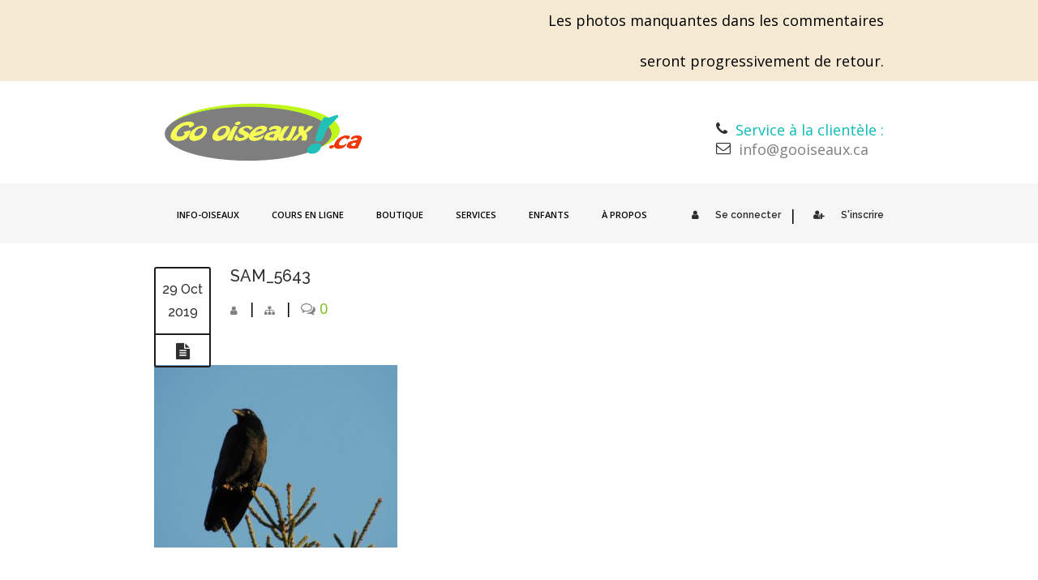

--- FILE ---
content_type: text/html; charset=UTF-8
request_url: https://gooiseaux.ca/corneille-damerique/sam_5643/
body_size: 15081
content:
<!doctype html>
<!--[if IE 7 ]>    <html lang="en-gb" class="isie ie7 oldie no-js"> <![endif]-->
<!--[if IE 8 ]>    <html lang="en-gb" class="isie ie8 oldie no-js"> <![endif]-->
<!--[if IE 9 ]>    <html lang="en-gb" class="isie ie9 no-js"> <![endif]-->
<!--[if (gt IE 9)|!(IE)]><!--> <html lang="fr-FR"> <!--<![endif]-->

<head>
	<meta charset="utf-8">
	<meta name='viewport' content='width=device-width, initial-scale=1, maximum-scale=1' />
	<link rel="profile" href="http://gmpg.org/xfn/11" />
	<link rel="pingback" href="https://gooiseaux.ca/xmlrpc.php" />

    <link href='https://gooiseaux.ca/wp-content/uploads/2017/01/LogoECarre_ReduitB.png' rel='shortcut icon' type='image/x-icon' />
<link href='https://gooiseaux.ca/wp-content/themes/lms/images/apple-touch-icon.png' rel='apple-touch-icon-precomposed'/>
<link href='https://gooiseaux.ca/wp-content/themes/lms/images/apple-touch-icon-114x114.png' sizes='114x114' rel='apple-touch-icon-precomposed'/>
<link href='https://gooiseaux.ca/wp-content/themes/lms/images/apple-touch-icon-72x72.png' sizes='72x72' rel='apple-touch-icon-precomposed'/>
<link href='https://gooiseaux.ca/wp-content/themes/lms/images/apple-touch-icon-144x144.png' sizes='144x144' rel='apple-touch-icon-precomposed'/>
<meta name='robots' content='index, follow, max-image-preview:large, max-snippet:-1, max-video-preview:-1' />
	<style>img:is([sizes="auto" i], [sizes^="auto," i]) { contain-intrinsic-size: 3000px 1500px }</style>
	
	<!-- This site is optimized with the Yoast SEO plugin v26.2 - https://yoast.com/wordpress/plugins/seo/ -->
	<title>SAM_5643 - Go oiseaux!</title>
	<link rel="canonical" href="https://gooiseaux.ca/corneille-damerique/sam_5643/" />
	<meta property="og:locale" content="fr_FR" />
	<meta property="og:type" content="article" />
	<meta property="og:title" content="SAM_5643 - Go oiseaux!" />
	<meta property="og:url" content="https://gooiseaux.ca/corneille-damerique/sam_5643/" />
	<meta property="og:site_name" content="Go oiseaux!" />
	<meta property="og:image" content="https://gooiseaux.ca/corneille-damerique/sam_5643" />
	<meta property="og:image:width" content="640" />
	<meta property="og:image:height" content="480" />
	<meta property="og:image:type" content="image/jpeg" />
	<meta name="twitter:card" content="summary_large_image" />
	<script type="application/ld+json" class="yoast-schema-graph">{"@context":"https://schema.org","@graph":[{"@type":"WebPage","@id":"https://gooiseaux.ca/corneille-damerique/sam_5643/","url":"https://gooiseaux.ca/corneille-damerique/sam_5643/","name":"SAM_5643 - Go oiseaux!","isPartOf":{"@id":"https://gooiseaux.ca/#website"},"primaryImageOfPage":{"@id":"https://gooiseaux.ca/corneille-damerique/sam_5643/#primaryimage"},"image":{"@id":"https://gooiseaux.ca/corneille-damerique/sam_5643/#primaryimage"},"thumbnailUrl":"https://gooiseaux.ca/wp-content/uploads/2019/04/SAM_5643.jpg","datePublished":"2019-10-29T13:30:18+00:00","breadcrumb":{"@id":"https://gooiseaux.ca/corneille-damerique/sam_5643/#breadcrumb"},"inLanguage":"fr-FR","potentialAction":[{"@type":"ReadAction","target":["https://gooiseaux.ca/corneille-damerique/sam_5643/"]}]},{"@type":"ImageObject","inLanguage":"fr-FR","@id":"https://gooiseaux.ca/corneille-damerique/sam_5643/#primaryimage","url":"https://gooiseaux.ca/wp-content/uploads/2019/04/SAM_5643.jpg","contentUrl":"https://gooiseaux.ca/wp-content/uploads/2019/04/SAM_5643.jpg","width":640,"height":480},{"@type":"BreadcrumbList","@id":"https://gooiseaux.ca/corneille-damerique/sam_5643/#breadcrumb","itemListElement":[{"@type":"ListItem","position":1,"name":"Accueil","item":"https://gooiseaux.ca/"},{"@type":"ListItem","position":2,"name":"Corneille d&rsquo;Amérique","item":"https://gooiseaux.ca/corneille-damerique/"},{"@type":"ListItem","position":3,"name":"SAM_5643"}]},{"@type":"WebSite","@id":"https://gooiseaux.ca/#website","url":"https://gooiseaux.ca/","name":"Go oiseaux!","description":"Oiseaux du Québec","potentialAction":[{"@type":"SearchAction","target":{"@type":"EntryPoint","urlTemplate":"https://gooiseaux.ca/?s={search_term_string}"},"query-input":{"@type":"PropertyValueSpecification","valueRequired":true,"valueName":"search_term_string"}}],"inLanguage":"fr-FR"}]}</script>
	<!-- / Yoast SEO plugin. -->


<link rel='dns-prefetch' href='//fonts.googleapis.com' />
<link rel="alternate" type="application/rss+xml" title="Go oiseaux! &raquo; Flux" href="https://gooiseaux.ca/feed/" />
<link rel="alternate" type="application/rss+xml" title="Go oiseaux! &raquo; Flux des commentaires" href="https://gooiseaux.ca/comments/feed/" />
<link rel="alternate" type="text/calendar" title="Go oiseaux! &raquo; Flux iCal" href="https://gooiseaux.ca/evenements/?ical=1" />
<link rel="alternate" type="application/rss+xml" title="Go oiseaux! &raquo; SAM_5643 Flux des commentaires" href="https://gooiseaux.ca/corneille-damerique/sam_5643/feed/" />
<script type="text/javascript">
/* <![CDATA[ */
window._wpemojiSettings = {"baseUrl":"https:\/\/s.w.org\/images\/core\/emoji\/16.0.1\/72x72\/","ext":".png","svgUrl":"https:\/\/s.w.org\/images\/core\/emoji\/16.0.1\/svg\/","svgExt":".svg","source":{"concatemoji":"https:\/\/gooiseaux.ca\/wp-includes\/js\/wp-emoji-release.min.js?ver=6.8.3"}};
/*! This file is auto-generated */
!function(s,n){var o,i,e;function c(e){try{var t={supportTests:e,timestamp:(new Date).valueOf()};sessionStorage.setItem(o,JSON.stringify(t))}catch(e){}}function p(e,t,n){e.clearRect(0,0,e.canvas.width,e.canvas.height),e.fillText(t,0,0);var t=new Uint32Array(e.getImageData(0,0,e.canvas.width,e.canvas.height).data),a=(e.clearRect(0,0,e.canvas.width,e.canvas.height),e.fillText(n,0,0),new Uint32Array(e.getImageData(0,0,e.canvas.width,e.canvas.height).data));return t.every(function(e,t){return e===a[t]})}function u(e,t){e.clearRect(0,0,e.canvas.width,e.canvas.height),e.fillText(t,0,0);for(var n=e.getImageData(16,16,1,1),a=0;a<n.data.length;a++)if(0!==n.data[a])return!1;return!0}function f(e,t,n,a){switch(t){case"flag":return n(e,"\ud83c\udff3\ufe0f\u200d\u26a7\ufe0f","\ud83c\udff3\ufe0f\u200b\u26a7\ufe0f")?!1:!n(e,"\ud83c\udde8\ud83c\uddf6","\ud83c\udde8\u200b\ud83c\uddf6")&&!n(e,"\ud83c\udff4\udb40\udc67\udb40\udc62\udb40\udc65\udb40\udc6e\udb40\udc67\udb40\udc7f","\ud83c\udff4\u200b\udb40\udc67\u200b\udb40\udc62\u200b\udb40\udc65\u200b\udb40\udc6e\u200b\udb40\udc67\u200b\udb40\udc7f");case"emoji":return!a(e,"\ud83e\udedf")}return!1}function g(e,t,n,a){var r="undefined"!=typeof WorkerGlobalScope&&self instanceof WorkerGlobalScope?new OffscreenCanvas(300,150):s.createElement("canvas"),o=r.getContext("2d",{willReadFrequently:!0}),i=(o.textBaseline="top",o.font="600 32px Arial",{});return e.forEach(function(e){i[e]=t(o,e,n,a)}),i}function t(e){var t=s.createElement("script");t.src=e,t.defer=!0,s.head.appendChild(t)}"undefined"!=typeof Promise&&(o="wpEmojiSettingsSupports",i=["flag","emoji"],n.supports={everything:!0,everythingExceptFlag:!0},e=new Promise(function(e){s.addEventListener("DOMContentLoaded",e,{once:!0})}),new Promise(function(t){var n=function(){try{var e=JSON.parse(sessionStorage.getItem(o));if("object"==typeof e&&"number"==typeof e.timestamp&&(new Date).valueOf()<e.timestamp+604800&&"object"==typeof e.supportTests)return e.supportTests}catch(e){}return null}();if(!n){if("undefined"!=typeof Worker&&"undefined"!=typeof OffscreenCanvas&&"undefined"!=typeof URL&&URL.createObjectURL&&"undefined"!=typeof Blob)try{var e="postMessage("+g.toString()+"("+[JSON.stringify(i),f.toString(),p.toString(),u.toString()].join(",")+"));",a=new Blob([e],{type:"text/javascript"}),r=new Worker(URL.createObjectURL(a),{name:"wpTestEmojiSupports"});return void(r.onmessage=function(e){c(n=e.data),r.terminate(),t(n)})}catch(e){}c(n=g(i,f,p,u))}t(n)}).then(function(e){for(var t in e)n.supports[t]=e[t],n.supports.everything=n.supports.everything&&n.supports[t],"flag"!==t&&(n.supports.everythingExceptFlag=n.supports.everythingExceptFlag&&n.supports[t]);n.supports.everythingExceptFlag=n.supports.everythingExceptFlag&&!n.supports.flag,n.DOMReady=!1,n.readyCallback=function(){n.DOMReady=!0}}).then(function(){return e}).then(function(){var e;n.supports.everything||(n.readyCallback(),(e=n.source||{}).concatemoji?t(e.concatemoji):e.wpemoji&&e.twemoji&&(t(e.twemoji),t(e.wpemoji)))}))}((window,document),window._wpemojiSettings);
/* ]]> */
</script>

<link rel='stylesheet' id='dt-sc-timepicker-addon-css-css' href='https://gooiseaux.ca/wp-content/plugins/designthemes-core-features/shortcodes/css/jquery-ui-timepicker-addon.css?ver=6.8.3' type='text/css' media='all' />
<link rel='stylesheet' id='dt-animation-css-css' href='https://gooiseaux.ca/wp-content/plugins/designthemes-core-features/shortcodes/css/animations.css?ver=6.8.3' type='text/css' media='all' />
<link rel='stylesheet' id='dt-sc-css-css' href='https://gooiseaux.ca/wp-content/plugins/designthemes-core-features/shortcodes/css/shortcodes.css?ver=6.8.3' type='text/css' media='all' />
<link rel='stylesheet' id='dt-woocommerce-css-css' href='https://gooiseaux.ca/wp-content/themes/lms/framework/woocommerce/style.css?ver=6.8.3' type='text/css' media='all' />
<style id='wp-emoji-styles-inline-css' type='text/css'>

	img.wp-smiley, img.emoji {
		display: inline !important;
		border: none !important;
		box-shadow: none !important;
		height: 1em !important;
		width: 1em !important;
		margin: 0 0.07em !important;
		vertical-align: -0.1em !important;
		background: none !important;
		padding: 0 !important;
	}
</style>
<link rel='stylesheet' id='wp-block-library-css' href='https://gooiseaux.ca/wp-includes/css/dist/block-library/style.min.css?ver=6.8.3' type='text/css' media='all' />
<style id='wp-block-library-theme-inline-css' type='text/css'>
.wp-block-audio :where(figcaption){color:#555;font-size:13px;text-align:center}.is-dark-theme .wp-block-audio :where(figcaption){color:#ffffffa6}.wp-block-audio{margin:0 0 1em}.wp-block-code{border:1px solid #ccc;border-radius:4px;font-family:Menlo,Consolas,monaco,monospace;padding:.8em 1em}.wp-block-embed :where(figcaption){color:#555;font-size:13px;text-align:center}.is-dark-theme .wp-block-embed :where(figcaption){color:#ffffffa6}.wp-block-embed{margin:0 0 1em}.blocks-gallery-caption{color:#555;font-size:13px;text-align:center}.is-dark-theme .blocks-gallery-caption{color:#ffffffa6}:root :where(.wp-block-image figcaption){color:#555;font-size:13px;text-align:center}.is-dark-theme :root :where(.wp-block-image figcaption){color:#ffffffa6}.wp-block-image{margin:0 0 1em}.wp-block-pullquote{border-bottom:4px solid;border-top:4px solid;color:currentColor;margin-bottom:1.75em}.wp-block-pullquote cite,.wp-block-pullquote footer,.wp-block-pullquote__citation{color:currentColor;font-size:.8125em;font-style:normal;text-transform:uppercase}.wp-block-quote{border-left:.25em solid;margin:0 0 1.75em;padding-left:1em}.wp-block-quote cite,.wp-block-quote footer{color:currentColor;font-size:.8125em;font-style:normal;position:relative}.wp-block-quote:where(.has-text-align-right){border-left:none;border-right:.25em solid;padding-left:0;padding-right:1em}.wp-block-quote:where(.has-text-align-center){border:none;padding-left:0}.wp-block-quote.is-large,.wp-block-quote.is-style-large,.wp-block-quote:where(.is-style-plain){border:none}.wp-block-search .wp-block-search__label{font-weight:700}.wp-block-search__button{border:1px solid #ccc;padding:.375em .625em}:where(.wp-block-group.has-background){padding:1.25em 2.375em}.wp-block-separator.has-css-opacity{opacity:.4}.wp-block-separator{border:none;border-bottom:2px solid;margin-left:auto;margin-right:auto}.wp-block-separator.has-alpha-channel-opacity{opacity:1}.wp-block-separator:not(.is-style-wide):not(.is-style-dots){width:100px}.wp-block-separator.has-background:not(.is-style-dots){border-bottom:none;height:1px}.wp-block-separator.has-background:not(.is-style-wide):not(.is-style-dots){height:2px}.wp-block-table{margin:0 0 1em}.wp-block-table td,.wp-block-table th{word-break:normal}.wp-block-table :where(figcaption){color:#555;font-size:13px;text-align:center}.is-dark-theme .wp-block-table :where(figcaption){color:#ffffffa6}.wp-block-video :where(figcaption){color:#555;font-size:13px;text-align:center}.is-dark-theme .wp-block-video :where(figcaption){color:#ffffffa6}.wp-block-video{margin:0 0 1em}:root :where(.wp-block-template-part.has-background){margin-bottom:0;margin-top:0;padding:1.25em 2.375em}
</style>
<style id='classic-theme-styles-inline-css' type='text/css'>
/*! This file is auto-generated */
.wp-block-button__link{color:#fff;background-color:#32373c;border-radius:9999px;box-shadow:none;text-decoration:none;padding:calc(.667em + 2px) calc(1.333em + 2px);font-size:1.125em}.wp-block-file__button{background:#32373c;color:#fff;text-decoration:none}
</style>
<style id='global-styles-inline-css' type='text/css'>
:root{--wp--preset--aspect-ratio--square: 1;--wp--preset--aspect-ratio--4-3: 4/3;--wp--preset--aspect-ratio--3-4: 3/4;--wp--preset--aspect-ratio--3-2: 3/2;--wp--preset--aspect-ratio--2-3: 2/3;--wp--preset--aspect-ratio--16-9: 16/9;--wp--preset--aspect-ratio--9-16: 9/16;--wp--preset--color--black: #000000;--wp--preset--color--cyan-bluish-gray: #abb8c3;--wp--preset--color--white: #ffffff;--wp--preset--color--pale-pink: #f78da7;--wp--preset--color--vivid-red: #cf2e2e;--wp--preset--color--luminous-vivid-orange: #ff6900;--wp--preset--color--luminous-vivid-amber: #fcb900;--wp--preset--color--light-green-cyan: #7bdcb5;--wp--preset--color--vivid-green-cyan: #00d084;--wp--preset--color--pale-cyan-blue: #8ed1fc;--wp--preset--color--vivid-cyan-blue: #0693e3;--wp--preset--color--vivid-purple: #9b51e0;--wp--preset--color--primary: #08bbb7;--wp--preset--color--secondary: #09a7a4;--wp--preset--color--tertiary: #16cfcc;--wp--preset--gradient--vivid-cyan-blue-to-vivid-purple: linear-gradient(135deg,rgba(6,147,227,1) 0%,rgb(155,81,224) 100%);--wp--preset--gradient--light-green-cyan-to-vivid-green-cyan: linear-gradient(135deg,rgb(122,220,180) 0%,rgb(0,208,130) 100%);--wp--preset--gradient--luminous-vivid-amber-to-luminous-vivid-orange: linear-gradient(135deg,rgba(252,185,0,1) 0%,rgba(255,105,0,1) 100%);--wp--preset--gradient--luminous-vivid-orange-to-vivid-red: linear-gradient(135deg,rgba(255,105,0,1) 0%,rgb(207,46,46) 100%);--wp--preset--gradient--very-light-gray-to-cyan-bluish-gray: linear-gradient(135deg,rgb(238,238,238) 0%,rgb(169,184,195) 100%);--wp--preset--gradient--cool-to-warm-spectrum: linear-gradient(135deg,rgb(74,234,220) 0%,rgb(151,120,209) 20%,rgb(207,42,186) 40%,rgb(238,44,130) 60%,rgb(251,105,98) 80%,rgb(254,248,76) 100%);--wp--preset--gradient--blush-light-purple: linear-gradient(135deg,rgb(255,206,236) 0%,rgb(152,150,240) 100%);--wp--preset--gradient--blush-bordeaux: linear-gradient(135deg,rgb(254,205,165) 0%,rgb(254,45,45) 50%,rgb(107,0,62) 100%);--wp--preset--gradient--luminous-dusk: linear-gradient(135deg,rgb(255,203,112) 0%,rgb(199,81,192) 50%,rgb(65,88,208) 100%);--wp--preset--gradient--pale-ocean: linear-gradient(135deg,rgb(255,245,203) 0%,rgb(182,227,212) 50%,rgb(51,167,181) 100%);--wp--preset--gradient--electric-grass: linear-gradient(135deg,rgb(202,248,128) 0%,rgb(113,206,126) 100%);--wp--preset--gradient--midnight: linear-gradient(135deg,rgb(2,3,129) 0%,rgb(40,116,252) 100%);--wp--preset--font-size--small: 13px;--wp--preset--font-size--medium: 20px;--wp--preset--font-size--large: 36px;--wp--preset--font-size--x-large: 42px;--wp--preset--spacing--20: 0.44rem;--wp--preset--spacing--30: 0.67rem;--wp--preset--spacing--40: 1rem;--wp--preset--spacing--50: 1.5rem;--wp--preset--spacing--60: 2.25rem;--wp--preset--spacing--70: 3.38rem;--wp--preset--spacing--80: 5.06rem;--wp--preset--shadow--natural: 6px 6px 9px rgba(0, 0, 0, 0.2);--wp--preset--shadow--deep: 12px 12px 50px rgba(0, 0, 0, 0.4);--wp--preset--shadow--sharp: 6px 6px 0px rgba(0, 0, 0, 0.2);--wp--preset--shadow--outlined: 6px 6px 0px -3px rgba(255, 255, 255, 1), 6px 6px rgba(0, 0, 0, 1);--wp--preset--shadow--crisp: 6px 6px 0px rgba(0, 0, 0, 1);}:where(.is-layout-flex){gap: 0.5em;}:where(.is-layout-grid){gap: 0.5em;}body .is-layout-flex{display: flex;}.is-layout-flex{flex-wrap: wrap;align-items: center;}.is-layout-flex > :is(*, div){margin: 0;}body .is-layout-grid{display: grid;}.is-layout-grid > :is(*, div){margin: 0;}:where(.wp-block-columns.is-layout-flex){gap: 2em;}:where(.wp-block-columns.is-layout-grid){gap: 2em;}:where(.wp-block-post-template.is-layout-flex){gap: 1.25em;}:where(.wp-block-post-template.is-layout-grid){gap: 1.25em;}.has-black-color{color: var(--wp--preset--color--black) !important;}.has-cyan-bluish-gray-color{color: var(--wp--preset--color--cyan-bluish-gray) !important;}.has-white-color{color: var(--wp--preset--color--white) !important;}.has-pale-pink-color{color: var(--wp--preset--color--pale-pink) !important;}.has-vivid-red-color{color: var(--wp--preset--color--vivid-red) !important;}.has-luminous-vivid-orange-color{color: var(--wp--preset--color--luminous-vivid-orange) !important;}.has-luminous-vivid-amber-color{color: var(--wp--preset--color--luminous-vivid-amber) !important;}.has-light-green-cyan-color{color: var(--wp--preset--color--light-green-cyan) !important;}.has-vivid-green-cyan-color{color: var(--wp--preset--color--vivid-green-cyan) !important;}.has-pale-cyan-blue-color{color: var(--wp--preset--color--pale-cyan-blue) !important;}.has-vivid-cyan-blue-color{color: var(--wp--preset--color--vivid-cyan-blue) !important;}.has-vivid-purple-color{color: var(--wp--preset--color--vivid-purple) !important;}.has-black-background-color{background-color: var(--wp--preset--color--black) !important;}.has-cyan-bluish-gray-background-color{background-color: var(--wp--preset--color--cyan-bluish-gray) !important;}.has-white-background-color{background-color: var(--wp--preset--color--white) !important;}.has-pale-pink-background-color{background-color: var(--wp--preset--color--pale-pink) !important;}.has-vivid-red-background-color{background-color: var(--wp--preset--color--vivid-red) !important;}.has-luminous-vivid-orange-background-color{background-color: var(--wp--preset--color--luminous-vivid-orange) !important;}.has-luminous-vivid-amber-background-color{background-color: var(--wp--preset--color--luminous-vivid-amber) !important;}.has-light-green-cyan-background-color{background-color: var(--wp--preset--color--light-green-cyan) !important;}.has-vivid-green-cyan-background-color{background-color: var(--wp--preset--color--vivid-green-cyan) !important;}.has-pale-cyan-blue-background-color{background-color: var(--wp--preset--color--pale-cyan-blue) !important;}.has-vivid-cyan-blue-background-color{background-color: var(--wp--preset--color--vivid-cyan-blue) !important;}.has-vivid-purple-background-color{background-color: var(--wp--preset--color--vivid-purple) !important;}.has-black-border-color{border-color: var(--wp--preset--color--black) !important;}.has-cyan-bluish-gray-border-color{border-color: var(--wp--preset--color--cyan-bluish-gray) !important;}.has-white-border-color{border-color: var(--wp--preset--color--white) !important;}.has-pale-pink-border-color{border-color: var(--wp--preset--color--pale-pink) !important;}.has-vivid-red-border-color{border-color: var(--wp--preset--color--vivid-red) !important;}.has-luminous-vivid-orange-border-color{border-color: var(--wp--preset--color--luminous-vivid-orange) !important;}.has-luminous-vivid-amber-border-color{border-color: var(--wp--preset--color--luminous-vivid-amber) !important;}.has-light-green-cyan-border-color{border-color: var(--wp--preset--color--light-green-cyan) !important;}.has-vivid-green-cyan-border-color{border-color: var(--wp--preset--color--vivid-green-cyan) !important;}.has-pale-cyan-blue-border-color{border-color: var(--wp--preset--color--pale-cyan-blue) !important;}.has-vivid-cyan-blue-border-color{border-color: var(--wp--preset--color--vivid-cyan-blue) !important;}.has-vivid-purple-border-color{border-color: var(--wp--preset--color--vivid-purple) !important;}.has-vivid-cyan-blue-to-vivid-purple-gradient-background{background: var(--wp--preset--gradient--vivid-cyan-blue-to-vivid-purple) !important;}.has-light-green-cyan-to-vivid-green-cyan-gradient-background{background: var(--wp--preset--gradient--light-green-cyan-to-vivid-green-cyan) !important;}.has-luminous-vivid-amber-to-luminous-vivid-orange-gradient-background{background: var(--wp--preset--gradient--luminous-vivid-amber-to-luminous-vivid-orange) !important;}.has-luminous-vivid-orange-to-vivid-red-gradient-background{background: var(--wp--preset--gradient--luminous-vivid-orange-to-vivid-red) !important;}.has-very-light-gray-to-cyan-bluish-gray-gradient-background{background: var(--wp--preset--gradient--very-light-gray-to-cyan-bluish-gray) !important;}.has-cool-to-warm-spectrum-gradient-background{background: var(--wp--preset--gradient--cool-to-warm-spectrum) !important;}.has-blush-light-purple-gradient-background{background: var(--wp--preset--gradient--blush-light-purple) !important;}.has-blush-bordeaux-gradient-background{background: var(--wp--preset--gradient--blush-bordeaux) !important;}.has-luminous-dusk-gradient-background{background: var(--wp--preset--gradient--luminous-dusk) !important;}.has-pale-ocean-gradient-background{background: var(--wp--preset--gradient--pale-ocean) !important;}.has-electric-grass-gradient-background{background: var(--wp--preset--gradient--electric-grass) !important;}.has-midnight-gradient-background{background: var(--wp--preset--gradient--midnight) !important;}.has-small-font-size{font-size: var(--wp--preset--font-size--small) !important;}.has-medium-font-size{font-size: var(--wp--preset--font-size--medium) !important;}.has-large-font-size{font-size: var(--wp--preset--font-size--large) !important;}.has-x-large-font-size{font-size: var(--wp--preset--font-size--x-large) !important;}
:where(.wp-block-post-template.is-layout-flex){gap: 1.25em;}:where(.wp-block-post-template.is-layout-grid){gap: 1.25em;}
:where(.wp-block-columns.is-layout-flex){gap: 2em;}:where(.wp-block-columns.is-layout-grid){gap: 2em;}
:root :where(.wp-block-pullquote){font-size: 1.5em;line-height: 1.6;}
</style>
<link rel='stylesheet' id='contact-form-7-css' href='https://gooiseaux.ca/wp-content/plugins/contact-form-7/includes/css/styles.css?ver=6.1.3' type='text/css' media='all' />
<style id='woocommerce-inline-inline-css' type='text/css'>
.woocommerce form .form-row .required { visibility: visible; }
</style>
<link rel='stylesheet' id='wp-show-posts-css' href='https://gooiseaux.ca/wp-content/plugins/wp-show-posts/css/wp-show-posts-min.css?ver=1.1.6' type='text/css' media='all' />
<link rel='stylesheet' id='brands-styles-css' href='https://gooiseaux.ca/wp-content/plugins/woocommerce/assets/css/brands.css?ver=10.3.4' type='text/css' media='all' />
<link rel='stylesheet' id='lms-parent-style-css' href='https://gooiseaux.ca/wp-content/themes/lms/style.css?ver=6.8.3' type='text/css' media='all' />
<link rel='stylesheet' id='lms-child-style-css' href='https://gooiseaux.ca/wp-content/themes/lms_child/style.css?ver=6.8.3' type='text/css' media='all' />
<link rel='stylesheet' id='dco-comment-attachment-css' href='https://gooiseaux.ca/wp-content/plugins/dco-comment-attachment/assets/dco-comment-attachment.css?ver=2.4.0' type='text/css' media='all' />
<link rel='stylesheet' id='lms-style-css' href='https://gooiseaux.ca/wp-content/themes/lms_child/style.css?ver=6.8.3' type='text/css' media='all' />
<link rel='stylesheet' id='custom-font-awesome-css' href='https://gooiseaux.ca/wp-content/themes/lms/css/font-awesome.min.css?ver=6.8.3' type='text/css' media='all' />
<link rel='stylesheet' id='stoke-gap-icons-css' href='https://gooiseaux.ca/wp-content/themes/lms/css/stroke-gap-icons.min.css?ver=6.8.3' type='text/css' media='all' />
<link rel='stylesheet' id='lms-skin-css' href='https://gooiseaux.ca/wp-content/themes/lms/skins/white-blueturquoise/style.css?ver=6.8.3' type='text/css' media='all' />
<style id='lms-skin-inline-css' type='text/css'>
#logo h2 a { color: #; }#main-menu ul.menu li a, #main-menu ul li.menu-item-simple-parent ul li a { color:#000000; font-size:18px; }	 #main-menu ul.sub-menu li a, #main-menu ul li.menu-item-simple-parent ul li a { font-size:16px; }	#main-menu ul li.menu-item-simple-parent ul li a:hover, #main-menu > ul > li > a:hover, #main-menu ul.menu li a:hover { color:#9bd61b !important; }	#main-menu > ul > li.current_page_item, #main-menu > ul > li.current_page_ancestor, #main-menu > ul > li.current-menu-item, #main-menu > ul > li.current-menu-ancestor, ul.dt-sc-tabs-frame li a.current, #main-menu ul li.menu-item-simple-parent ul, .megamenu-child-container{ border-top-color:#9bd61b}	#main-menu > ul > li.current_page_item > a, #main-menu > ul > li.current_page_ancestor > a, #main-menu > ul > li.current-menu-item > a, #main-menu > ul > li.current-menu-ancestor > a, #main-menu > ul > li.current_page_item > a:hover, #main-menu > ul > li.current_page_ancestor > a:hover, #main-menu > ul > li.current-menu-item > a:hover, #main-menu > ul > li.current-menu-ancestor > a:hover, #main-menu > ul > li.current_page_item:hover > a, #main-menu > ul > li.current_page_ancestor:hover > a, #main-menu > ul > li.current-menu-item:hover > a, #main-menu > ul > li.current-menu-ancestor:hover > a { border: 2px solid #b3f720; }body, .dt-sc-course-price {color:#000000; font-size:18px; }	.wp-block-pullquote {color:#000000; }	a, .entry-details .entry-metadata p a { color:#78bc18; }a:hover, .entry-details .entry-metadata p a:hover { color:#18bcb1; }#footer .widget ul li a, #footer .entry-details .entry-metadata p a span, #footer .widget ul li a, #footer .widget_categories ul li a, #footer .widget.widget_recent_entries .entry-metadata .tags a, #footer .categories a, .copyright a, #footer .widget a, #footer .widget ul.tweet_list a, #footer .copyright .copyright-info a, #footer .footer-links a { color:#5e5e5e; }#footer h1 a:hover, #footer h2 a:hover, #footer h3 a:hover, #footer h4 a:hover, #footer h5 a:hover, #footer h6 a:hover, #footer .widget ul li a:hover, #footer .widget.widget_recent_entries .entry-metadata .tags a:hover, #footer .categories a:hover, #footer .copyright .copyright-info a:hover, #footer .widget a:hover { color:#7baa16; }#footer .widget.widget_recent_entries .entry-metadata .author, #footer .widget.widget_recent_entries .entry-meta .date, #footer label, #footer .widget ul li, #footer .widget ul li:hover, .copyright, #footer .widget.widget_recent_entries .entry-metadata .tags, #footer .categories, #footer .widget p {color:#5e5e5e !important; font-size:17px !important; }	#footer .footer-widgets-wrapper { background: #b3f720; }H1 {font-size:18px; }	.dt-sc-timer-container { display: none !important; }
.dt-sc-dashboard-quiz-statistcis .dt-sc-quiz-time-taken { display: none !important; }
<pre> .dt-sc-quiz-details-container .dt-sc-quiz-features-list { display: none; } </pre>
.courses-sorting { display: none; }
.dt-sc-results-found { display: none; }


.membership-box h4 strong, .membership-description h4 strong { font-size: 18px; }

.pro-payments a i { margin-right: 10px; }

.page-template-tpl-membership .social-bookmark {
    display: none;
}
</style>
<link rel='stylesheet' id='font-raleway-css' href='//fonts.googleapis.com/css?family=Raleway%3A400%2C100%2C200%2C300%2C500%2C600%2C800%2C700%2C900&#038;ver=6.8.3' type='text/css' media='all' />
<link rel='stylesheet' id='font-opensans-css' href='//fonts.googleapis.com/css?family=Open+Sans%3A300italic%2C400italic%2C600italic%2C700italic%2C800italic%2C400%2C300%2C600%2C700%2C800&#038;ver=6.8.3' type='text/css' media='all' />
<link rel='stylesheet' id='font-dancingscript-css' href='//fonts.googleapis.com/css?family=Dancing+Script&#038;ver=6.8.3' type='text/css' media='all' />
<link rel='stylesheet' id='magnific-popup-css' href='https://gooiseaux.ca/wp-content/themes/lms/framework/js/public/magnific/magnific-popup.css?ver=6.8.3' type='text/css' media='all' />
<link rel='stylesheet' id='lms-gutenberg-css' href='https://gooiseaux.ca/wp-content/themes/lms//css/gutenberg.css?ver=0.1' type='text/css' media='all' />
<style id='lms-gutenberg-inline-css' type='text/css'>
.has-primary-background-color { background-color:#08bbb7; }.has-primary-color { color:#08bbb7; }.has-secondary-background-color { background-color:#09a7a4; }.has-secondary-color { color:#09a7a4; }.has-tertiary-background-color { background-color:#16cfcc; }.has-tertiary-color { color:#16cfcc; }
</style>
<link rel='stylesheet' id='responsive-css' href='https://gooiseaux.ca/wp-content/themes/lms/responsive.css?ver=6.8.3' type='text/css' media='all' />
<link rel='stylesheet' id='ws-plugin--s2member-css' href='https://gooiseaux.ca/wp-content/plugins/s2member/s2member-o.php?ws_plugin__s2member_css=1&#038;qcABC=1&#038;ver=251005-220421-2729936570' type='text/css' media='all' />
<script type="text/javascript" src="https://gooiseaux.ca/wp-includes/js/jquery/jquery.min.js?ver=3.7.1" id="jquery-core-js"></script>
<script type="text/javascript" src="https://gooiseaux.ca/wp-includes/js/jquery/jquery-migrate.min.js?ver=3.4.1" id="jquery-migrate-js"></script>
<script type="text/javascript" src="https://gooiseaux.ca/wp-content/plugins/woocommerce/assets/js/jquery-blockui/jquery.blockUI.min.js?ver=2.7.0-wc.10.3.4" id="wc-jquery-blockui-js" defer="defer" data-wp-strategy="defer"></script>
<script type="text/javascript" id="wc-add-to-cart-js-extra">
/* <![CDATA[ */
var wc_add_to_cart_params = {"ajax_url":"\/wp-admin\/admin-ajax.php","wc_ajax_url":"\/?wc-ajax=%%endpoint%%","i18n_view_cart":"Voir le panier","cart_url":"https:\/\/gooiseaux.ca\/panier\/","is_cart":"","cart_redirect_after_add":"yes"};
/* ]]> */
</script>
<script type="text/javascript" src="https://gooiseaux.ca/wp-content/plugins/woocommerce/assets/js/frontend/add-to-cart.min.js?ver=10.3.4" id="wc-add-to-cart-js" defer="defer" data-wp-strategy="defer"></script>
<script type="text/javascript" src="https://gooiseaux.ca/wp-content/plugins/woocommerce/assets/js/js-cookie/js.cookie.min.js?ver=2.1.4-wc.10.3.4" id="wc-js-cookie-js" defer="defer" data-wp-strategy="defer"></script>
<script type="text/javascript" id="woocommerce-js-extra">
/* <![CDATA[ */
var woocommerce_params = {"ajax_url":"\/wp-admin\/admin-ajax.php","wc_ajax_url":"\/?wc-ajax=%%endpoint%%","i18n_password_show":"Afficher le mot de passe","i18n_password_hide":"Masquer le mot de passe"};
/* ]]> */
</script>
<script type="text/javascript" src="https://gooiseaux.ca/wp-content/plugins/woocommerce/assets/js/frontend/woocommerce.min.js?ver=10.3.4" id="woocommerce-js" defer="defer" data-wp-strategy="defer"></script>
<script type="text/javascript" id="wpgmza_data-js-extra">
/* <![CDATA[ */
var wpgmza_google_api_status = {"message":"Enqueued","code":"ENQUEUED"};
/* ]]> */
</script>
<script type="text/javascript" src="https://gooiseaux.ca/wp-content/plugins/wp-google-maps/wpgmza_data.js?ver=6.8.3" id="wpgmza_data-js"></script>
<script type="text/javascript" src="https://gooiseaux.ca/wp-content/themes/lms/framework/js/public/modernizr.min.js?ver=6.8.3" id="modernizr-script-js"></script>
<script type="text/javascript" src="https://gooiseaux.ca/wp-content/themes/lms/framework/js/public/jquery-ui.js?ver=6.8.3" id="jquery-ui-js"></script>
<link rel="https://api.w.org/" href="https://gooiseaux.ca/wp-json/" /><link rel="alternate" title="JSON" type="application/json" href="https://gooiseaux.ca/wp-json/wp/v2/media/14954" /><link rel="EditURI" type="application/rsd+xml" title="RSD" href="https://gooiseaux.ca/xmlrpc.php?rsd" />
<meta name="generator" content="WordPress 6.8.3" />
<meta name="generator" content="WooCommerce 10.3.4" />
<link rel='shortlink' href='https://gooiseaux.ca/?p=14954' />
<link rel="alternate" title="oEmbed (JSON)" type="application/json+oembed" href="https://gooiseaux.ca/wp-json/oembed/1.0/embed?url=https%3A%2F%2Fgooiseaux.ca%2Fcorneille-damerique%2Fsam_5643%2F" />
<link rel="alternate" title="oEmbed (XML)" type="text/xml+oembed" href="https://gooiseaux.ca/wp-json/oembed/1.0/embed?url=https%3A%2F%2Fgooiseaux.ca%2Fcorneille-damerique%2Fsam_5643%2F&#038;format=xml" />
<meta name="tec-api-version" content="v1"><meta name="tec-api-origin" content="https://gooiseaux.ca"><link rel="alternate" href="https://gooiseaux.ca/wp-json/tribe/events/v1/" />	<noscript><style>.woocommerce-product-gallery{ opacity: 1 !important; }</style></noscript>
	<style type="text/css">.recentcomments a{display:inline !important;padding:0 !important;margin:0 !important;}</style></head>
<body class="attachment wp-singular attachment-template-default single single-attachment postid-14954 attachmentid-14954 attachment-jpeg wp-embed-responsive wp-theme-lms wp-child-theme-lms_child theme-lms woocommerce-no-js tribe-no-js">
<!-- **Wrapper** -->
<div class="wrapper">
    <!-- **Inner Wrapper** -->
    <div class="inner-wrapper">

    	<div class="topbar"><div class="container"><div class="topbar-left-content column dt-sc-one-half first"></div><div class="topbar-right-content column dt-sc-one-half">Les photos manquantes dans les commentaires seront progressivement de retour.</div></div></div>            <!-- Header Wrapper -->
            <div id="header-wrapper">            <!-- **Header** -->
            <header id="header" class="header3">
            
                <!-- container start -->
                <div class="container">
                    <div id="logo">
					
						                            <a href="https://gooiseaux.ca/" title="Go oiseaux!">
                                <img class="normal_logo" src="https://gooiseaux.ca/wp-content/uploads/2020/07/logo_Go_oiseaux_refait-_gros_format_transp_sansligne_PludPetitVrai-07072020.png" alt="Go oiseaux!" title="Go oiseaux!" />
                                <img class="retina_logo" src="https://gooiseaux.ca/wp-content/uploads/2017/02/LogoE01transp.png" alt="Go oiseaux!" title="Go oiseaux!" style="width:98px; height:99px;"/>
                            </a>                        
                    </div>
                    <!-- **Contact Details** -->    
                    <div class="contact-details">
                        <p class="phone-no"> <span class="fa fa-phone"> </span> Service à la clientèle :</p>
                                                <p class="mail"> <span class="fa fa-envelope-o"> </span> <a href="mailto:info@gooiseaux.ca">info@gooiseaux.ca</a> </p>
                    </div><!-- **Contact Details - End** -->
                </div><!-- container end -->

                <!-- **Main Menu Wrapper** -->
                <div class="main-menu-wrapper">
                    <div class="container">
                    
                        <div id="primary-menu">
                        <!-- **Navigation** -->
                        <nav id="main-menu">
                            <div class="dt-menu-toggle" id="dt-menu-toggle">
                                Menu                                <span class="dt-menu-toggle-icon"></span>
                            </div>
                        
							<ul id="menu-principal-en-haut" class="menu"><li id="menu-item-8217" class="menu-item menu-item-type-post_type menu-item-object-page menu-item-home menu-item-has-children menu-item-depth-0 menu-item-simple-parent "><a href="https://gooiseaux.ca/" >Info-oiseaux</a>


<ul class="sub-menu">
	<li id="menu-item-13165" class="menu-item menu-item-type-post_type menu-item-object-page menu-item-depth-1"><a title="NOUVEAU! &#8211; Encyclopédie participative" href="https://gooiseaux.ca/web-encyclopedie-des-oiseaux-du-quebec/" >Web-encyclopédie des oiseaux du Québec</a></li>
	<li id="menu-item-33108" class="menu-item menu-item-type-post_type menu-item-object-post menu-item-depth-1"><a title="Demandez-moi d&rsquo;identifier vos oiseaux!" href="https://gooiseaux.ca/identification-gratuite-oiseaux-quebec/" >Identification gratuite des oiseaux du Québec</a></li>
	<li id="menu-item-8343" class="menu-item menu-item-type-taxonomy menu-item-object-category menu-item-depth-1"><a href="https://gooiseaux.ca/Articles/boiseaux/observation/mythes/" >Mythes sur les oiseaux</a></li>
	<li id="menu-item-8289" class="menu-item menu-item-type-post_type menu-item-object-page menu-item-depth-1"><a href="https://gooiseaux.ca/questions-frequentes/" >Posez vos questions générales sur les oiseaux</a></li>
	<li id="menu-item-27917" class="menu-item menu-item-type-post_type menu-item-object-page menu-item-depth-1"><a href="https://gooiseaux.ca/blogue/equipement-ornithologique/" >Équipement recommandé</a></li>
	<li id="menu-item-17937" class="menu-item menu-item-type-post_type menu-item-object-page menu-item-depth-1"><a href="https://gooiseaux.ca/blogue/equipement-ornithologique/jumelles-telescopes-et-livres-usages-a-vendre/" >Jumelles, télescopes et livres usagés à vendre</a></li>
	<li id="menu-item-47" class="menu-item menu-item-type-taxonomy menu-item-object-category menu-item-depth-1"><a title="Articles de blogue" href="https://gooiseaux.ca/Articles/boiseaux/protection/" >Protection des oiseaux</a></li>
	<li id="menu-item-9242" class="menu-item menu-item-type-taxonomy menu-item-object-category menu-item-depth-1"><a href="https://gooiseaux.ca/Articles/boiseaux/missions-du-calendrier/" >Missions par mois</a></li>
	<li id="menu-item-9651" class="menu-item menu-item-type-post_type menu-item-object-page menu-item-depth-1"><a href="https://gooiseaux.ca/etrangetes-ornithologiques/" >Étrangetés ornithologiques</a></li>
	<li id="menu-item-8163" class="menu-item menu-item-type-post_type menu-item-object-page menu-item-depth-1"><a href="https://gooiseaux.ca/sites-observation/" >Carte des sites d&rsquo;observation</a></li>
	<li id="menu-item-9444" class="menu-item menu-item-type-post_type menu-item-object-page menu-item-depth-1"><a href="https://gooiseaux.ca/carte-clubs/" >Carte des clubs d&rsquo;ornithologie</a></li>
	<li id="menu-item-15700" class="menu-item menu-item-type-post_type menu-item-object-page menu-item-depth-1"><a href="https://gooiseaux.ca/dessins-a-colorier/" >Dessins à colorier</a></li>
</ul>
<a class="dt-menu-expand">+</a></li>
<li id="menu-item-22124" class="menu-item menu-item-type-post_type menu-item-object-page menu-item-has-children menu-item-depth-0 menu-item-simple-parent "><a href="https://gooiseaux.ca/cours-en-ligne-offerts/" >Cours en ligne</a>


<ul class="sub-menu">
	<li id="menu-item-9670" class="menu-item menu-item-type-post_type menu-item-object-page menu-item-has-children menu-item-depth-1"><a href="https://gooiseaux.ca/presentation-cours-1/" >Identification des oiseaux 1</a>
	<ul class="sub-menu">
		<li id="menu-item-16589" class="menu-item menu-item-type-post_type menu-item-object-page menu-item-depth-2"><a href="https://gooiseaux.ca/presentation-cours-1/" >Présentation du cours</a></li>
		<li id="menu-item-9755" class="menu-item menu-item-type-custom menu-item-object-custom menu-item-depth-2"><a href="https://gooiseaux.ca/inscription-aux-cours/?courseid=6895" >Inscription</a></li>
		<li id="menu-item-9673" class="menu-item menu-item-type-post_type menu-item-object-dt_courses menu-item-depth-2"><a href="https://gooiseaux.ca/cours/identification-1/" >Déjà inscrit? Accès rapide ici</a></li>
		<li id="menu-item-15105" class="menu-item menu-item-type-post_type menu-item-object-page menu-item-depth-2"><a href="https://gooiseaux.ca/cours-en-cadeau/" >Donner le cours en cadeau</a></li>
	</ul>
<a class="dt-menu-expand">+</a></li>
	<li id="menu-item-22077" class="menu-item menu-item-type-post_type menu-item-object-page menu-item-has-children menu-item-depth-1"><a href="https://gooiseaux.ca/presentation-cours-2/" >Nouveau! Identification des oiseaux 2, les parulines (plumages et chants)</a>
	<ul class="sub-menu">
		<li id="menu-item-22078" class="menu-item menu-item-type-post_type menu-item-object-page menu-item-depth-2"><a href="https://gooiseaux.ca/presentation-cours-2/" >Présentation du cours</a></li>
		<li id="menu-item-22080" class="menu-item menu-item-type-custom menu-item-object-custom menu-item-depth-2"><a href="https://gooiseaux.ca/inscription-aux-cours/?courseid=12730" >Inscription</a></li>
		<li id="menu-item-22079" class="menu-item menu-item-type-custom menu-item-object-custom menu-item-depth-2"><a href="https://gooiseaux.ca/cours/identification-des-oiseaux-2-parulines/" >Déjà incrit(e)? Accès rapide ici</a></li>
		<li id="menu-item-24563" class="menu-item menu-item-type-post_type menu-item-object-page menu-item-depth-2"><a href="https://gooiseaux.ca/cours2-en-cadeau/" >Donner le cours en cadeau</a></li>
	</ul>
<a class="dt-menu-expand">+</a></li>
	<li id="menu-item-16588" class="menu-item menu-item-type-post_type menu-item-object-page menu-item-has-children menu-item-depth-1"><a href="https://gooiseaux.ca/presentation-cours-gio/" >Gestion des inventaires d&rsquo;oiseaux</a>
	<ul class="sub-menu">
		<li id="menu-item-16592" class="menu-item menu-item-type-post_type menu-item-object-page menu-item-depth-2"><a href="https://gooiseaux.ca/presentation-cours-gio/" >Présentation du cours</a></li>
		<li id="menu-item-16591" class="menu-item menu-item-type-custom menu-item-object-custom menu-item-depth-2"><a href="https://gooiseaux.ca/inscription-aux-cours/?courseid=11779" >Inscription</a></li>
		<li id="menu-item-16590" class="menu-item menu-item-type-post_type menu-item-object-dt_courses menu-item-depth-2"><a href="https://gooiseaux.ca/cours/gestion-inventaires-oiseaux/" >Déjà incsrit(e)? Accès rapide ici</a></li>
	</ul>
<a class="dt-menu-expand">+</a></li>
</ul>
<a class="dt-menu-expand">+</a></li>
<li id="menu-item-11717" class="menu-item menu-item-type-post_type menu-item-object-page menu-item-has-children menu-item-depth-0 menu-item-simple-parent "><a href="https://gooiseaux.ca/boutique-en-ligne/" >Boutique</a>


<ul class="sub-menu">
	<li id="menu-item-27052" class="menu-item menu-item-type-custom menu-item-object-custom menu-item-depth-1 menu-item-fullwidth "><a href="https://gooiseaux.ca/produit/calendrier-2026/" >Calendrier des oiseaux du Québec 2026 &#8211; NOUVEAU!</a></li>
	<li id="menu-item-35450" class="menu-item menu-item-type-post_type menu-item-object-post menu-item-depth-1"><a href="https://gooiseaux.ca/objets-personnalises/" >Objets personnalisés &#8211; NOUVEAU!</a></li>
	<li id="menu-item-11718" class="menu-item menu-item-type-post_type menu-item-object-page menu-item-depth-1"><a href="https://gooiseaux.ca/boutique-en-ligne/" >Toute la boutique</a></li>
	<li id="menu-item-35680" class="menu-item menu-item-type-custom menu-item-object-custom menu-item-depth-1"><a href="https://gooiseaux.ca/produit/livre-enfants/" >Livre pour enfants</a></li>
	<li id="menu-item-15118" class="menu-item menu-item-type-post_type menu-item-object-product menu-item-depth-1"><a href="https://gooiseaux.ca/produit/collants-anti-collision-bernaches/" >Collants anti-collision d’oiseaux pour fenêtres – bernaches</a></li>
	<li id="menu-item-19521" class="menu-item menu-item-type-post_type menu-item-object-product menu-item-depth-1"><a href="https://gooiseaux.ca/produit/collants-anti-collision-oiseaux-de-proie/" >Collants anti-collision – oiseaux de proie</a></li>
	<li id="menu-item-19143" class="menu-item menu-item-type-post_type menu-item-object-product menu-item-depth-1"><a title="Nouveau!" href="https://gooiseaux.ca/produit/masque-oiseaux/" >Masques d’oiseaux</a></li>
	<li id="menu-item-11562" class="menu-item menu-item-type-taxonomy menu-item-object-product_cat menu-item-depth-1"><a title="Imprimés professionnellement par Mireille!" href="https://gooiseaux.ca/categorie-produit/vetements/" >Chandails d&rsquo;oiseaux</a></li>
	<li id="menu-item-11307" class="menu-item menu-item-type-post_type menu-item-object-product menu-item-depth-1"><a href="https://gooiseaux.ca/produit/demande-identification-officielle/" >Demande d&rsquo;identification formelle d&rsquo;oiseau</a></li>
</ul>
<a class="dt-menu-expand">+</a></li>
<li id="menu-item-35842" class="menu-item menu-item-type-post_type menu-item-object-page menu-item-has-children menu-item-depth-0 menu-item-simple-parent "><a href="https://gooiseaux.ca/services/" >Services</a>


<ul class="sub-menu">
	<li id="menu-item-35840" class="menu-item menu-item-type-post_type menu-item-object-page menu-item-depth-1"><a href="https://gooiseaux.ca/services/" >Services de biologiste</a></li>
	<li id="menu-item-35839" class="menu-item menu-item-type-post_type menu-item-object-page menu-item-depth-1"><a href="https://gooiseaux.ca/lettrage-et-impression/" >Lettrage et impression</a></li>
</ul>
<a class="dt-menu-expand">+</a></li>
<li id="menu-item-35846" class="menu-item menu-item-type-post_type menu-item-object-page menu-item-has-children menu-item-depth-0 menu-item-simple-parent "><a href="https://gooiseaux.ca/enfants/" >Enfants</a>


<ul class="sub-menu">
	<li id="menu-item-35847" class="menu-item menu-item-type-custom menu-item-object-custom menu-item-depth-1"><a href="https://gooiseaux.ca/produit/livre-enfants/" >Livre pour enfants</a></li>
	<li id="menu-item-35845" class="menu-item menu-item-type-post_type menu-item-object-page menu-item-depth-1"><a href="https://gooiseaux.ca/dessins-a-colorier/" >Dessins d’oiseaux à colorier</a></li>
</ul>
<a class="dt-menu-expand">+</a></li>
<li id="menu-item-40" class="menu-item menu-item-type-post_type menu-item-object-page menu-item-has-children menu-item-depth-0 menu-item-simple-parent "><a href="https://gooiseaux.ca/a-propos/" >À propos</a>


<ul class="sub-menu">
	<li id="menu-item-6672" class="menu-item menu-item-type-post_type menu-item-object-page menu-item-depth-1"><a href="https://gooiseaux.ca/a-propos/" >Go oiseaux!</a></li>
	<li id="menu-item-9401" class="menu-item menu-item-type-post_type menu-item-object-page menu-item-depth-1"><a href="https://gooiseaux.ca/a-propos/mireille-poulin/" >Mireille Poulin</a></li>
	<li id="menu-item-35752" class="menu-item menu-item-type-post_type menu-item-object-post menu-item-depth-1"><a href="https://gooiseaux.ca/mes-emissions-et-imprimes/" >Mes émissions et imprimés</a></li>
	<li id="menu-item-11522" class="menu-item menu-item-type-custom menu-item-object-custom menu-item-depth-1"><a href="https://gooiseaux.ca/a-propos/collaborateurs/" >Collaborateurs</a></li>
	<li id="menu-item-9402" class="menu-item menu-item-type-post_type menu-item-object-page menu-item-depth-1"><a href="https://gooiseaux.ca/a-propos/vous-mavez-vue/" >Vous m’y avez peut-être déjà vue…</a></li>
	<li id="menu-item-76" class="menu-item menu-item-type-post_type menu-item-object-page menu-item-depth-1"><a href="https://gooiseaux.ca/a-propos/contact/" >Me joindre</a></li>
</ul>
<a class="dt-menu-expand">+</a></li>
</ul>                        </nav><!-- **Navigation - End** -->
                        </div>
                        
                        <div class="header-register">                    	
                            <ul class="dt-sc-custom-login"><li><a href="https://gooiseaux.ca/wp-login.php" title="Se connecter"><i class="fa fa-user"></i>Se connecter</a></li><span> | </span><li><a href="https://gooiseaux.ca/wp-login.php?action=register" title="S&#039;inscrire"><i class="fa fa-user-plus"></i>S&#039;inscrire</a></li></ul>                        </div>
                    
                                            
                    </div>
                </div><!-- **Main Menu Wrapper - End** -->

            </header><!-- **Header - End** -->            </div><!-- Header Wrapper -->
            
        <!-- **Main** -->
        <div id="main">

        <!-- Slider Section -->
        
        <!-- Sub Title Section -->
                <!-- Sub Title Section -->

    <!-- ** Container ** -->
   	<div class="container">

<!-- ** Primary Section ** -->
<section id="primary" class="content-full-width">


<!--post-14954 starts -->

<article id="post-14954" class="blog-entry blog-single-entry post-14954 attachment type-attachment status-inherit hentry">

<div class="blog-entry-inner">



	<div class="entry-thumb">

		
				<a href="https://gooiseaux.ca/corneille-damerique/sam_5643/" title="SAM_5643">

				
				</a>

		
	</div>



	<div class="entry-details">



		


        <div class="entry-meta">

            <div class="date ">

                29 Oct 2019
            </div>

            <a href="https://gooiseaux.ca/corneille-damerique/sam_5643/" title="SAM_5643" class="entry_format"> </a>

        </div>



		<div class="entry-title">

			<h4><a href="https://gooiseaux.ca/corneille-damerique/sam_5643/" title="SAM_5643">SAM_5643</a></h4>

		</div>



		<div class="entry-metadata">

			<p class="author ">

                <i class="fa fa-user"> </i>

                <a href="https://gooiseaux.ca/author/" title="Voir tous les articles de"></a>

            </p>

                

			<span class=""> | </span>



			
            

            <p class=" category"><i class="fa fa-sitemap"> </i> </p>

			<span class=""> | </span>



			<p class=" comments  comments">

				<a href="https://gooiseaux.ca/corneille-damerique/sam_5643/#respond"><span class="fa fa-comments-o"> </span> 0</a>
            </p>

		</div><!-- .entry-metadata -->



	</div><!-- .entry-details -->

    

    <div class="entry-body">

    <p class="attachment"><a href='https://gooiseaux.ca/wp-content/uploads/2019/04/SAM_5643.jpg'><img fetchpriority="high" decoding="async" width="300" height="225" src="https://gooiseaux.ca/wp-content/uploads/2019/04/SAM_5643-300x225.jpg" class="attachment-medium size-medium" alt="" srcset="https://gooiseaux.ca/wp-content/uploads/2019/04/SAM_5643-300x225.jpg 300w, https://gooiseaux.ca/wp-content/uploads/2019/04/SAM_5643-633x475.jpg 633w, https://gooiseaux.ca/wp-content/uploads/2019/04/SAM_5643-489x367.jpg 489w, https://gooiseaux.ca/wp-content/uploads/2019/04/SAM_5643-420x315.jpg 420w, https://gooiseaux.ca/wp-content/uploads/2019/04/SAM_5643-434x326.jpg 434w, https://gooiseaux.ca/wp-content/uploads/2019/04/SAM_5643-70x53.jpg 70w, https://gooiseaux.ca/wp-content/uploads/2019/04/SAM_5643-600x450.jpg 600w, https://gooiseaux.ca/wp-content/uploads/2019/04/SAM_5643.jpg 640w" sizes="(max-width: 300px) 100vw, 300px" /></a></p>
<div class="social-bookmark"></div><div class="social-share"></div>
    </div><!-- .entry-body -->



</div>

</article><!-- post-14954 Ends -->


		<!-- **Comment Entries** -->   	

			<div class="commententries">
    
    <h3 class="border-title"> Aucun commentaire<span> </span></h3>    
    		    
    	
    <!-- Comment Form -->
    	<div id="respond" class="comment-respond">
		<h3 id="reply-title" class="comment-reply-title">Commenter <small><a rel="nofollow" id="cancel-comment-reply-link" href="/corneille-damerique/sam_5643/#respond" style="display:none;">Annuler la réponse</a></small></h3><form action="https://gooiseaux.ca/wp-comments-post.php" method="post" id="commentform" class="comment-form"><div class='column dt-sc-one-half first'><textarea id='comment' name='comment' cols='5' rows='3' placeholder='Votre commentaire' ></textarea></div><div class='column dt-sc-one-half '><p><input id='author' name='author' type='text' placeholder='Votre nom' required /></p></div>
<div class='column dt-sc-one-half'> <p> <input id='email' name='email' type='text' placeholder='Votre adresse courriel' required /> </p></div>

		<p class="comment-form-attachment">

			
				<label class="comment-form-attachment__label" for="attachment">

					Fichier(s) photo, audio ou vidéo max. 512 Mo
				</label>

				
				<input class="comment-form-attachment__input" id="attachment" name="attachment[]" type="file" accept=".jpg,.jpeg,.jpe,.gif,.png,.bmp,.tiff,.tif,.ico,.asf,.wmv,.avi,.divx,.flv,.mov,.qt,.mpeg,.mpg,.mp4,.m4v,.ogv,.mkv,.3gp,.3gpp,.3g2,.mp3,.m4a,.m4b,.ram,.wav,.ogg,.oga,.wma,.mka,.rtf,.pdf,.psd,.xcf,.doc,.docx,.docm,.dotm,.oxps,.xps,.odt,.wp,.wpd,.pages" multiple />

				
				

				
				

				
					

					
				<span class="comment-form-attachment__drop-area">

					<span class="comment-form-attachment__drop-area-inner">

						Drop files here
					</span>

				</span>

				
		</p>

		<p class="form-submit"><input name="submit" type="submit" id="submit" class="submit" value="Soumettre" /> <input type='hidden' name='comment_post_ID' value='14954' id='comment_post_ID' />
<input type='hidden' name='comment_parent' id='comment_parent' value='0' />
</p><p style="display: none;"><input type="hidden" id="akismet_comment_nonce" name="akismet_comment_nonce" value="63e4f3ef5f" /></p><p style="display: none !important;" class="akismet-fields-container" data-prefix="ak_"><label>&#916;<textarea name="ak_hp_textarea" cols="45" rows="8" maxlength="100"></textarea></label><input type="hidden" id="ak_js_1" name="ak_js" value="61"/><script>document.getElementById( "ak_js_1" ).setAttribute( "value", ( new Date() ).getTime() );</script></p></form>	</div><!-- #respond -->
		</div>
        <!-- **Comment Entries - End** -->

</section><!-- ** Primary Section End ** -->


                </div><!-- **Container - End** -->
            </div><!-- **Main - End** -->


                <!-- **Footer** -->
        <footer id="footer">
        
			                <div class="footer-logo">  
                                                <img class="normal_logo" src="https://gooiseaux.ca/wp-content/uploads/2017/02/LogoECarreTransp.png" alt="Logo de pied de page" title="Logo de pied de page">
                        <img class="retina_logo" src="https://gooiseaux.ca/wp-content/uploads/2017/02/LogoECarreTransp.png" alt="Go oiseaux!" title="Go oiseaux!" style="width:98px; height:99px;"/>            
                </div>
                                    <div class="footer-widgets-wrapper" >
                        <div class="container"><div class='column dt-sc-full-width first'></div></div>
                    </div>
                    				
        	<div class="copyright">
        		<div class="container"><div class="copyright-info">&copy; 2015-2025, Go oiseaux! Tous droits réservés.
Nouveau bureau! (visite sur rendez-vous) : 2 rue de la Cour, Rivière-du-Loup
Adresse postale : 146 chemin du coteau-des-érables, L'Isle-Verte, Québec, Canada G0L 1L0 
Téléphone : 418-898-2561
Service à la clientèle : info@gooiseaux.ca</div>        			        		</div>
        	</div>
        </footer><!-- **Footer - End** -->
    </div><!-- **Inner Wrapper - End** -->
</div><!-- **Wrapper - End** -->
<script type="speculationrules">
{"prefetch":[{"source":"document","where":{"and":[{"href_matches":"\/*"},{"not":{"href_matches":["\/wp-*.php","\/wp-admin\/*","\/wp-content\/uploads\/*","\/wp-content\/*","\/wp-content\/plugins\/*","\/wp-content\/themes\/lms_child\/*","\/wp-content\/themes\/lms\/*","\/*\\?(.+)"]}},{"not":{"selector_matches":"a[rel~=\"nofollow\"]"}},{"not":{"selector_matches":".no-prefetch, .no-prefetch a"}}]},"eagerness":"conservative"}]}
</script>
<div class="ws-plugin--s2member-s-badge">
	<img src="//www.s2member.com/s-badges/s-badge.php?v=1&amp;site_url=https%3A%2F%2Fgooiseaux.ca" width="200" height="55" style="border:0; width:200px; height:55px;" alt="s2Member&reg;" title="s2Member® (sécurité pour WordPress®)" />
</div>		<script>
		( function ( body ) {
			'use strict';
			body.className = body.className.replace( /\btribe-no-js\b/, 'tribe-js' );
		} )( document.body );
		</script>
		<script> /* <![CDATA[ */var tribe_l10n_datatables = {"aria":{"sort_ascending":": activate to sort column ascending","sort_descending":": activate to sort column descending"},"length_menu":"Show _MENU_ entries","empty_table":"No data available in table","info":"Showing _START_ to _END_ of _TOTAL_ entries","info_empty":"Showing 0 to 0 of 0 entries","info_filtered":"(filtered from _MAX_ total entries)","zero_records":"No matching records found","search":"Search:","all_selected_text":"All items on this page were selected. ","select_all_link":"Select all pages","clear_selection":"Clear Selection.","pagination":{"all":"All","next":"Next","previous":"Previous"},"select":{"rows":{"0":"","_":": Selected %d rows","1":": Selected 1 row"}},"datepicker":{"dayNames":["dimanche","lundi","mardi","mercredi","jeudi","vendredi","samedi"],"dayNamesShort":["dim","lun","mar","mer","jeu","ven","sam"],"dayNamesMin":["D","L","M","M","J","V","S"],"monthNames":["janvier","f\u00e9vrier","mars","avril","mai","juin","juillet","ao\u00fbt","septembre","octobre","novembre","d\u00e9cembre"],"monthNamesShort":["janvier","f\u00e9vrier","mars","avril","mai","juin","juillet","ao\u00fbt","septembre","octobre","novembre","d\u00e9cembre"],"monthNamesMin":["Jan","F\u00e9v","Mar","Avr","Mai","Juin","Juil","Ao\u00fbt","Sep","Oct","Nov","D\u00e9c"],"nextText":"Next","prevText":"Prev","currentText":"Today","closeText":"Done","today":"Today","clear":"Clear"}};/* ]]> */ </script>	<script type='text/javascript'>
		(function () {
			var c = document.body.className;
			c = c.replace(/woocommerce-no-js/, 'woocommerce-js');
			document.body.className = c;
		})();
	</script>
	<link rel='stylesheet' id='wc-blocks-style-css' href='https://gooiseaux.ca/wp-content/plugins/woocommerce/assets/client/blocks/wc-blocks.css?ver=wc-10.3.4' type='text/css' media='all' />
<script type="text/javascript" src="https://gooiseaux.ca/wp-includes/js/jquery/ui/core.min.js?ver=1.13.3" id="jquery-ui-core-js"></script>
<script type="text/javascript" src="https://gooiseaux.ca/wp-includes/js/jquery/ui/datepicker.min.js?ver=1.13.3" id="jquery-ui-datepicker-js"></script>
<script type="text/javascript" id="jquery-ui-datepicker-js-after">
/* <![CDATA[ */
jQuery(function(jQuery){jQuery.datepicker.setDefaults({"closeText":"Fermer","currentText":"Aujourd\u2019hui","monthNames":["janvier","f\u00e9vrier","mars","avril","mai","juin","juillet","ao\u00fbt","septembre","octobre","novembre","d\u00e9cembre"],"monthNamesShort":["Jan","F\u00e9v","Mar","Avr","Mai","Juin","Juil","Ao\u00fbt","Sep","Oct","Nov","D\u00e9c"],"nextText":"Suivant","prevText":"Pr\u00e9c\u00e9dent","dayNames":["dimanche","lundi","mardi","mercredi","jeudi","vendredi","samedi"],"dayNamesShort":["dim","lun","mar","mer","jeu","ven","sam"],"dayNamesMin":["D","L","M","M","J","V","S"],"dateFormat":"d MM yy","firstDay":0,"isRTL":false});});
/* ]]> */
</script>
<script type="text/javascript" src="https://gooiseaux.ca/wp-content/plugins/designthemes-core-features/shortcodes/js/jquery-ui-timepicker-addon.js?ver=6.8.3" id="dt-sc-timepicker-addon-js"></script>
<script type="text/javascript" src="https://gooiseaux.ca/wp-content/plugins/designthemes-core-features/shortcodes/js/jsscplugins.js?ver=6.8.3" id="dt-sc-plugin-scripts-js"></script>
<script type="text/javascript" src="https://gooiseaux.ca/wp-content/plugins/designthemes-core-features/shortcodes/js/shortcodes.js?ver=6.8.3" id="dt-sc-script-js"></script>
<script type="text/javascript" src="https://gooiseaux.ca/wp-content/plugins/designthemes-core-features/custom-post-types/js/jquery.knob.js?ver=6.8.3" id="dt-knob-script-js"></script>
<script type="text/javascript" src="https://gooiseaux.ca/wp-content/plugins/designthemes-core-features/custom-post-types/js/jquery.knob.custom.js?ver=6.8.3" id="dt-knob-custom-script-js"></script>
<script type="text/javascript" src="https://gooiseaux.ca/wp-content/plugins/designthemes-core-features/custom-post-types/js/jquery.print.js?ver=6.8.3" id="dt-jquery-print-js"></script>
<script type="text/javascript" src="https://gooiseaux.ca/wp-content/plugins/designthemes-core-features/custom-post-types/js/jquery.toggle.click.js?ver=6.8.3" id="dt-toggle-js"></script>
<script type="text/javascript" id="dt-custom-script-js-extra">
/* <![CDATA[ */
var object = {"quizTimeout":"Temps \u00e9coul\u00e9!","noResult":"Aucun r\u00e9sultat trouv\u00e9","noGraph":"Nombre de donn\u00e9es insuffisant pour cr\u00e9er un graphique","onRefresh":"Recharger ce quiz va marquer cette session comme \u00e9tant compl\u00e9t\u00e9e.","registrationSuccess":"Vous vous \u00eates bien enregistr\u00e9 dans votre classe!","locationAlert1":"Pour obtenir la localisation GPS, svp remplissez l'adresse.","locationAlert2":"Svp, ajouter la latitude et la longitude"};
/* ]]> */
</script>
<script type="text/javascript" src="https://gooiseaux.ca/wp-content/plugins/designthemes-core-features/custom-post-types/js/dt.custom.js?ver=6.8.3" id="dt-custom-script-js"></script>
<script type="text/javascript" src="https://gooiseaux.ca/wp-content/plugins/the-events-calendar/common/build/js/user-agent.js?ver=da75d0bdea6dde3898df" id="tec-user-agent-js"></script>
<script type="text/javascript" src="https://gooiseaux.ca/wp-includes/js/dist/hooks.min.js?ver=4d63a3d491d11ffd8ac6" id="wp-hooks-js"></script>
<script type="text/javascript" src="https://gooiseaux.ca/wp-includes/js/dist/i18n.min.js?ver=5e580eb46a90c2b997e6" id="wp-i18n-js"></script>
<script type="text/javascript" id="wp-i18n-js-after">
/* <![CDATA[ */
wp.i18n.setLocaleData( { 'text direction\u0004ltr': [ 'ltr' ] } );
/* ]]> */
</script>
<script type="text/javascript" src="https://gooiseaux.ca/wp-content/plugins/contact-form-7/includes/swv/js/index.js?ver=6.1.3" id="swv-js"></script>
<script type="text/javascript" id="contact-form-7-js-before">
/* <![CDATA[ */
var wpcf7 = {
    "api": {
        "root": "https:\/\/gooiseaux.ca\/wp-json\/",
        "namespace": "contact-form-7\/v1"
    },
    "cached": 1
};
/* ]]> */
</script>
<script type="text/javascript" src="https://gooiseaux.ca/wp-content/plugins/contact-form-7/includes/js/index.js?ver=6.1.3" id="contact-form-7-js"></script>
<!--[if lt IE 9]>
<script type="text/javascript" src="https://gooiseaux.ca/wp-content/themes/lms/framework//js/public/html5shiv.min.js?ver=6.8.3" id="html5shiv-js"></script>
<![endif]-->
<script type="text/javascript" src="https://gooiseaux.ca/wp-content/themes/lms/framework/js/public/jquery.uitotop.js?ver=6.8.3" id="jquery-uitotop-js"></script>
<script type="text/javascript" src="https://gooiseaux.ca/wp-content/themes/lms/framework/js/public/jquery.easing.js?ver=6.8.3" id="jquery-easing-js"></script>
<script type="text/javascript" src="https://gooiseaux.ca/wp-content/themes/lms/framework/js/public/jquery.smart-resize.js?ver=6.8.3" id="jquery-smart-resize-js"></script>
<script type="text/javascript" src="https://gooiseaux.ca/wp-content/themes/lms/framework/js/public/jquery.prettyphoto.js?ver=6.8.3" id="jquery-prettyphoto-js"></script>
<script type="text/javascript" id="jquery-nicescroll-js-extra">
/* <![CDATA[ */
var mytheme_urls = {"theme_base_url":"https:\/\/gooiseaux.ca\/wp-content\/themes\/lms\/","framework_base_url":"https:\/\/gooiseaux.ca\/wp-content\/themes\/lms\/framework\/","ajaxurl":"https:\/\/gooiseaux.ca\/wp-admin\/admin-ajax.php","url":"https:\/\/gooiseaux.ca","scroll":"disable","loadisotope":"1","stickynav":"disable","landingpage":"","landingpagestickynav":"disable","is_admin":"","skin":"white-blueturquoise","layout":"wide","isLandingPage":"","isRTL":"","pluginURL":"https:\/\/gooiseaux.ca\/wp-content\/plugins\/","retinaSupport":"disable","isResponsive":"enable","layout_pattern":null,"themeName":"lms","dtLMSAjaxNonce":"9052f36d2a"};
/* ]]> */
</script>
<script type="text/javascript" src="https://gooiseaux.ca/wp-content/themes/lms/framework/js/public/jquery.nicescroll.min.js?ver=6.8.3" id="jquery-nicescroll-js"></script>
<script type="text/javascript" src="https://gooiseaux.ca/wp-content/themes/lms/framework/js/public/jquery.sticky.nav.js?ver=6.8.3" id="jquery-sticky-js"></script>
<script type="text/javascript" src="https://gooiseaux.ca/wp-content/themes/lms/framework/js/public/isotope.pkgd.min.js?ver=6.8.3" id="jquery-isotope-pkgd-js"></script>
<script type="text/javascript" src="https://gooiseaux.ca/wp-content/themes/lms/framework/js/public/jquery.fitvids.js?ver=6.8.3" id="jquery-fitvids-js"></script>
<script type="text/javascript" src="https://gooiseaux.ca/wp-content/themes/lms/framework/js/public/jquery.bxslider.js?ver=6.8.3" id="jquery-bxslider-js"></script>
<script type="text/javascript" src="https://gooiseaux.ca/wp-content/themes/lms/framework/js/public/jquery.toucheffects.js?ver=6.8.3" id="jquery-toucheffects-js"></script>
<script type="text/javascript" src="https://gooiseaux.ca/wp-content/themes/lms/framework/js/public/jquery.table.sorter.js?ver=6.8.3" id="jquery-tablesorter-js"></script>
<script type="text/javascript" src="https://gooiseaux.ca/wp-content/themes/lms/framework/js/public/ajax-courses.js?ver=6.8.3" id="ajaxcourses-script-js"></script>
<script type="text/javascript" src="https://gooiseaux.ca/wp-content/themes/lms/framework/js/public/ajax-classes.js?ver=6.8.3" id="ajaxclasses-script-js"></script>
<script type="text/javascript" src="https://gooiseaux.ca/wp-content/themes/lms/framework/js/public/dashboard.js?ver=6.8.3" id="dashboard-script-js"></script>
<script type="text/javascript" id="custom-script-js-extra">
/* <![CDATA[ */
var DtCustomObject = {"joinedGroup":"Groupe rejoint avec succ\u00e8s"};
/* ]]> */
</script>
<script type="text/javascript" src="https://gooiseaux.ca/wp-content/themes/lms/framework/js/public/custom.js?ver=6.8.3" id="custom-script-js"></script>
<script type="text/javascript" src="https://gooiseaux.ca/wp-content/themes/lms/framework/js/public/magnific/jquery.magnific-popup.min.js?ver=6.8.3" id="jq-popup-js-js"></script>
<script type="text/javascript" id="dco-comment-attachment-js-extra">
/* <![CDATA[ */
var dco_ca = {"commenting_form_not_found":"The commenting form not found."};
/* ]]> */
</script>
<script type="text/javascript" src="https://gooiseaux.ca/wp-content/plugins/dco-comment-attachment/assets/dco-comment-attachment.js?ver=2.4.0" id="dco-comment-attachment-js"></script>
<script type="text/javascript" src="https://gooiseaux.ca/wp-content/plugins/woocommerce/assets/js/sourcebuster/sourcebuster.min.js?ver=10.3.4" id="sourcebuster-js-js"></script>
<script type="text/javascript" id="wc-order-attribution-js-extra">
/* <![CDATA[ */
var wc_order_attribution = {"params":{"lifetime":1.0000000000000000818030539140313095458623138256371021270751953125e-5,"session":30,"base64":false,"ajaxurl":"https:\/\/gooiseaux.ca\/wp-admin\/admin-ajax.php","prefix":"wc_order_attribution_","allowTracking":true},"fields":{"source_type":"current.typ","referrer":"current_add.rf","utm_campaign":"current.cmp","utm_source":"current.src","utm_medium":"current.mdm","utm_content":"current.cnt","utm_id":"current.id","utm_term":"current.trm","utm_source_platform":"current.plt","utm_creative_format":"current.fmt","utm_marketing_tactic":"current.tct","session_entry":"current_add.ep","session_start_time":"current_add.fd","session_pages":"session.pgs","session_count":"udata.vst","user_agent":"udata.uag"}};
/* ]]> */
</script>
<script type="text/javascript" src="https://gooiseaux.ca/wp-content/plugins/woocommerce/assets/js/frontend/order-attribution.min.js?ver=10.3.4" id="wc-order-attribution-js"></script>
<script type="text/javascript" data-cfasync="false" src="https://gooiseaux.ca/wp-content/plugins/s2member/s2member-o.php?ws_plugin__s2member_js_w_globals=1&amp;qcABC=1&amp;ver=251005-220421-2729936570" id="ws-plugin--s2member-js"></script>
<script defer type="text/javascript" src="https://gooiseaux.ca/wp-content/plugins/akismet/_inc/akismet-frontend.js?ver=1752607806" id="akismet-frontend-js"></script>
<script type="text/javascript" src="https://gooiseaux.ca/wp-includes/js/comment-reply.min.js?ver=6.8.3" id="comment-reply-js" async="async" data-wp-strategy="async"></script>
</body>
</html>

<!-- Page cached by LiteSpeed Cache 7.6.2 on 2025-11-02 23:47:49 -->

--- FILE ---
content_type: text/css
request_url: https://gooiseaux.ca/wp-content/themes/lms_child/style.css?ver=6.8.3
body_size: -34
content:
/*
Theme Name: LMS Child
Theme URI:	http://gooiseaux.ca/themes/lms
Description: Theme enfant de Mireille
Author: Mireille Poulin
Author URI: https://www.gooiseaux.ca
Template: lms 
Version: 0.1.0
*/